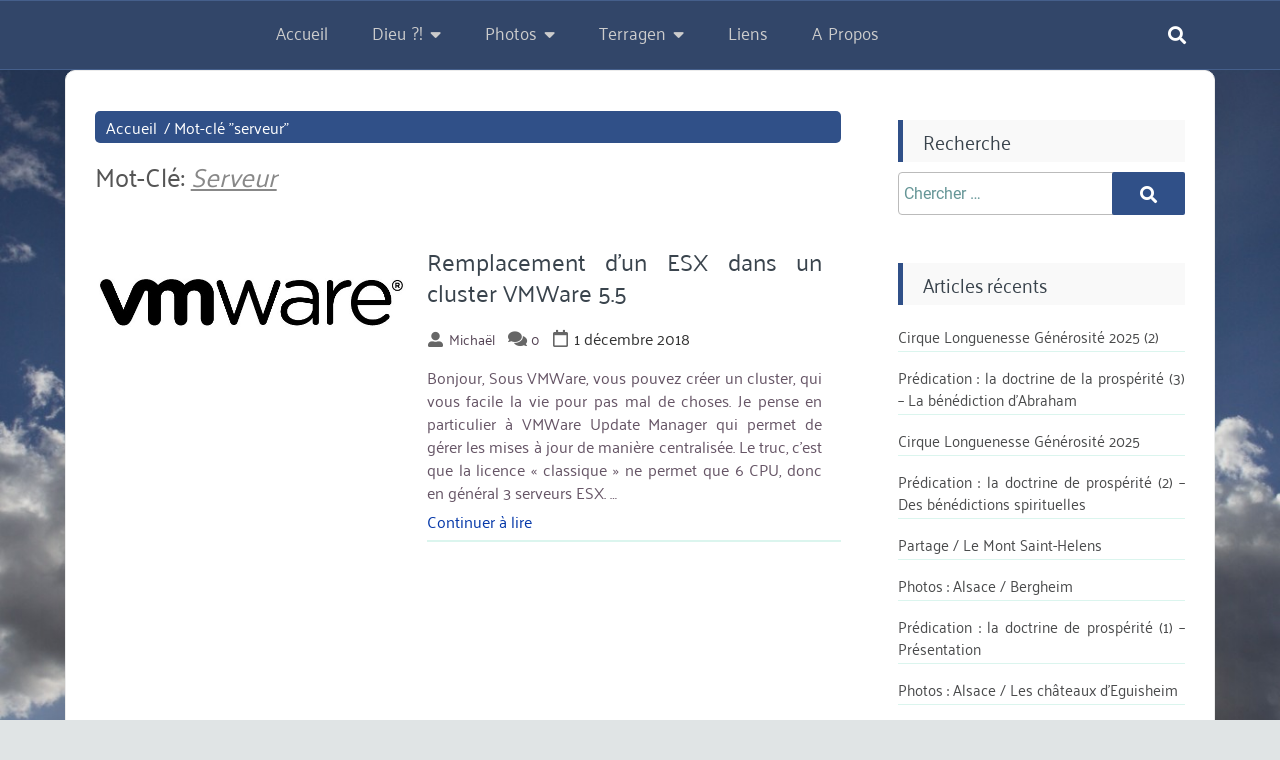

--- FILE ---
content_type: text/html; charset=UTF-8
request_url: https://www.geek-chretien.fr/tag/serveur/
body_size: 10700
content:
<!DOCTYPE html>
<html lang="fr-FR">

<head>
	<meta charset="UTF-8" />
	<meta name="viewport" content="width=device-width, initial-scale=1.0">
	<link rel="profile" href="http://gmpg.org/xfn/11" />
	<title>serveur &#8211; Geek-chrétien.fr</title>
<meta name='robots' content='max-image-preview:large' />
<link rel="alternate" type="application/rss+xml" title="Geek-chrétien.fr &raquo; Flux" href="https://www.geek-chretien.fr/feed/" />
<link rel="alternate" type="application/rss+xml" title="Geek-chrétien.fr &raquo; Flux des commentaires" href="https://www.geek-chretien.fr/comments/feed/" />
<link rel="alternate" type="application/rss+xml" title="Geek-chrétien.fr &raquo; Flux de l’étiquette serveur" href="https://www.geek-chretien.fr/tag/serveur/feed/" />
<style id='wp-img-auto-sizes-contain-inline-css'>
img:is([sizes=auto i],[sizes^="auto," i]){contain-intrinsic-size:3000px 1500px}
/*# sourceURL=wp-img-auto-sizes-contain-inline-css */
</style>
<style id='wp-emoji-styles-inline-css'>

	img.wp-smiley, img.emoji {
		display: inline !important;
		border: none !important;
		box-shadow: none !important;
		height: 1em !important;
		width: 1em !important;
		margin: 0 0.07em !important;
		vertical-align: -0.1em !important;
		background: none !important;
		padding: 0 !important;
	}
/*# sourceURL=wp-emoji-styles-inline-css */
</style>
<style id='classic-theme-styles-inline-css'>
/*! This file is auto-generated */
.wp-block-button__link{color:#fff;background-color:#32373c;border-radius:9999px;box-shadow:none;text-decoration:none;padding:calc(.667em + 2px) calc(1.333em + 2px);font-size:1.125em}.wp-block-file__button{background:#32373c;color:#fff;text-decoration:none}
/*# sourceURL=/wp-includes/css/classic-themes.min.css */
</style>
<link rel='stylesheet' id='foobox-free-min-css' href='https://www.geek-chretien.fr/wp-content/plugins/foobox-image-lightbox/free/css/foobox.free.min.css?ver=2.7.35' media='all' />
<link rel='stylesheet' id='parent-style-css' href='https://www.geek-chretien.fr/wp-content/themes/goblog-free/style.css?ver=6.9' media='all' />
<link rel='stylesheet' id='goblog-free-style-css' href='https://www.geek-chretien.fr/wp-content/themes/goblog-free-micter/style.css?ver=1.0.0' media='all' />
<style id='goblog-free-style-inline-css'>
section.container-header-title h1 a, section.container-header-title h1, section.container-header-title p { color: #ffffff; }
footer#footer .facebook i { display: none }
footer#footer .twitter i { display: none }
footer#footer .youtube i { display: none }
footer#footer .instagram i { display: none }
footer#footer .linkedin i { display: none }
#footer nav#navigasi { background: #242529; } #footer nav#navigasi li a {color: #b7aaaa; } #footer nav#navigasi li:hover a { color: #278cf1; } footer#footer .facebook i, footer#footer .twitter i, footer#footer .youtube i, footer#footer .instagram i, footer#footer .linkedin i { color: #b7aaaa;} footer#footer .facebook:hover i, footer#footer .twitter:hover i, footer#footer .youtube:hover i, footer#footer .instagram:hover i, footer#footer .linkedin:hover i { color: #278cf1; }
nav.primary1, nav.primary1 .box-menu, nav.primary1 .primary1-sticky-js, nav.primary1 .toggle-burger-mobile, nav.primary1 .show-box-menu>ul, nav.primary1 .box-menu .sub-menu { background: #324669; } .primary1 .box-menu > ul > li > a, nav.primary1 .box-menu .sub-menu li, nav.primary1 .box-menu .sub-menu li a, nav.primary1 .toggle-burger-mobile i { color: #ccc; } nav.primary1 .toggle-burger-mobile i { border-color: #ccc; } .primary1 .box-menu ul li:hover > a { color: #dce5f2} nav.primary1 .toggle-icon-search i {color: #fff}
/*# sourceURL=goblog-free-style-inline-css */
</style>
<link rel='stylesheet' id='goblog-free-responsive-992-css' href='https://www.geek-chretien.fr/wp-content/themes/goblog-free/assets/css/responsive-992.css?ver=1.0.0' media='(max-width: 992px)' />
<link rel='stylesheet' id='goblog-free-responsive-768-css' href='https://www.geek-chretien.fr/wp-content/themes/goblog-free/assets/css/responsive-768.css?ver=1.0.0' media='(max-width: 768px)' />
<link rel='stylesheet' id='goblog-free-responsive-600-css' href='https://www.geek-chretien.fr/wp-content/themes/goblog-free/assets/css/responsive-600.css?ver=1.0.0' media='(max-width: 600px)' />
<link rel='stylesheet' id='goblog-free-responsive-480-css' href='https://www.geek-chretien.fr/wp-content/themes/goblog-free/assets/css/responsive-480.css?ver=1.0.0' media='(max-width: 480px)' />
<link rel='stylesheet' id='goblog-free-responsive-400-css' href='https://www.geek-chretien.fr/wp-content/themes/goblog-free/assets/css/responsive-400.css?ver=1.0.0' media='(max-width: 400px)' />
<link rel='stylesheet' id='goblog-free-font-awesome-css' href='https://www.geek-chretien.fr/wp-content/themes/goblog-free/assets/font-awesome/css/all.min.css?ver=5.15.4' media='all' />
<script src="https://www.geek-chretien.fr/wp-includes/js/jquery/jquery.min.js?ver=3.7.1" id="jquery-core-js"></script>
<script src="https://www.geek-chretien.fr/wp-includes/js/jquery/jquery-migrate.min.js?ver=3.4.1" id="jquery-migrate-js"></script>
<script id="foobox-free-min-js-before">
/* Run FooBox FREE (v2.7.35) */
var FOOBOX = window.FOOBOX = {
	ready: true,
	disableOthers: false,
	o: {wordpress: { enabled: true }, countMessage:'image %index of %total', captions: { dataTitle: ["captionTitle","title"], dataDesc: ["captionDesc","description"] }, rel: '', excludes:'.fbx-link,.nofoobox,.nolightbox,a[href*="pinterest.com/pin/create/button/"]', affiliate : { enabled: false }},
	selectors: [
		".foogallery-container.foogallery-lightbox-foobox", ".foogallery-container.foogallery-lightbox-foobox-free", ".gallery", ".wp-block-gallery", ".wp-caption", ".wp-block-image", "a:has(img[class*=wp-image-])", ".post a:has(img[class*=wp-image-])", ".foobox"
	],
	pre: function( $ ){
		// Custom JavaScript (Pre)
		
	},
	post: function( $ ){
		// Custom JavaScript (Post)
		
		// Custom Captions Code
		
	},
	custom: function( $ ){
		// Custom Extra JS
		
	}
};
//# sourceURL=foobox-free-min-js-before
</script>
<script src="https://www.geek-chretien.fr/wp-content/plugins/foobox-image-lightbox/free/js/foobox.free.min.js?ver=2.7.35" id="foobox-free-min-js"></script>
<link rel="https://api.w.org/" href="https://www.geek-chretien.fr/wp-json/" /><link rel="alternate" title="JSON" type="application/json" href="https://www.geek-chretien.fr/wp-json/wp/v2/tags/328" /><link rel="EditURI" type="application/rsd+xml" title="RSD" href="https://www.geek-chretien.fr/xmlrpc.php?rsd" />
<meta name="generator" content="WordPress 6.9" />
<!-- Analytics by WP Statistics - https://wp-statistics.com -->
            <meta name="description" content="Il n&#039;y a pas de description dans l&#039;archive">
        <meta property='keywords' content='Archive'><style id="custom-background-css">
body.custom-background { background-color: #e0e4e5; background-image: url("https://www.geek-chretien.fr/wp-content/uploads/fond_IMG_2506-rth-16-9.jpg"); background-position: center center; background-size: cover; background-repeat: no-repeat; background-attachment: fixed; }
</style>
	<link rel="icon" href="https://www.geek-chretien.fr/wp-content/uploads/cropped-favicon-32x32.png" sizes="32x32" />
<link rel="icon" href="https://www.geek-chretien.fr/wp-content/uploads/cropped-favicon-192x192.png" sizes="192x192" />
<link rel="apple-touch-icon" href="https://www.geek-chretien.fr/wp-content/uploads/cropped-favicon-180x180.png" />
<meta name="msapplication-TileImage" content="https://www.geek-chretien.fr/wp-content/uploads/cropped-favicon-270x270.png" />
<style id='global-styles-inline-css'>
:root{--wp--preset--aspect-ratio--square: 1;--wp--preset--aspect-ratio--4-3: 4/3;--wp--preset--aspect-ratio--3-4: 3/4;--wp--preset--aspect-ratio--3-2: 3/2;--wp--preset--aspect-ratio--2-3: 2/3;--wp--preset--aspect-ratio--16-9: 16/9;--wp--preset--aspect-ratio--9-16: 9/16;--wp--preset--color--black: #000000;--wp--preset--color--cyan-bluish-gray: #abb8c3;--wp--preset--color--white: #ffffff;--wp--preset--color--pale-pink: #f78da7;--wp--preset--color--vivid-red: #cf2e2e;--wp--preset--color--luminous-vivid-orange: #ff6900;--wp--preset--color--luminous-vivid-amber: #fcb900;--wp--preset--color--light-green-cyan: #7bdcb5;--wp--preset--color--vivid-green-cyan: #00d084;--wp--preset--color--pale-cyan-blue: #8ed1fc;--wp--preset--color--vivid-cyan-blue: #0693e3;--wp--preset--color--vivid-purple: #9b51e0;--wp--preset--gradient--vivid-cyan-blue-to-vivid-purple: linear-gradient(135deg,rgb(6,147,227) 0%,rgb(155,81,224) 100%);--wp--preset--gradient--light-green-cyan-to-vivid-green-cyan: linear-gradient(135deg,rgb(122,220,180) 0%,rgb(0,208,130) 100%);--wp--preset--gradient--luminous-vivid-amber-to-luminous-vivid-orange: linear-gradient(135deg,rgb(252,185,0) 0%,rgb(255,105,0) 100%);--wp--preset--gradient--luminous-vivid-orange-to-vivid-red: linear-gradient(135deg,rgb(255,105,0) 0%,rgb(207,46,46) 100%);--wp--preset--gradient--very-light-gray-to-cyan-bluish-gray: linear-gradient(135deg,rgb(238,238,238) 0%,rgb(169,184,195) 100%);--wp--preset--gradient--cool-to-warm-spectrum: linear-gradient(135deg,rgb(74,234,220) 0%,rgb(151,120,209) 20%,rgb(207,42,186) 40%,rgb(238,44,130) 60%,rgb(251,105,98) 80%,rgb(254,248,76) 100%);--wp--preset--gradient--blush-light-purple: linear-gradient(135deg,rgb(255,206,236) 0%,rgb(152,150,240) 100%);--wp--preset--gradient--blush-bordeaux: linear-gradient(135deg,rgb(254,205,165) 0%,rgb(254,45,45) 50%,rgb(107,0,62) 100%);--wp--preset--gradient--luminous-dusk: linear-gradient(135deg,rgb(255,203,112) 0%,rgb(199,81,192) 50%,rgb(65,88,208) 100%);--wp--preset--gradient--pale-ocean: linear-gradient(135deg,rgb(255,245,203) 0%,rgb(182,227,212) 50%,rgb(51,167,181) 100%);--wp--preset--gradient--electric-grass: linear-gradient(135deg,rgb(202,248,128) 0%,rgb(113,206,126) 100%);--wp--preset--gradient--midnight: linear-gradient(135deg,rgb(2,3,129) 0%,rgb(40,116,252) 100%);--wp--preset--font-size--small: 13px;--wp--preset--font-size--medium: 20px;--wp--preset--font-size--large: 36px;--wp--preset--font-size--x-large: 42px;--wp--preset--spacing--20: 0.44rem;--wp--preset--spacing--30: 0.67rem;--wp--preset--spacing--40: 1rem;--wp--preset--spacing--50: 1.5rem;--wp--preset--spacing--60: 2.25rem;--wp--preset--spacing--70: 3.38rem;--wp--preset--spacing--80: 5.06rem;--wp--preset--shadow--natural: 6px 6px 9px rgba(0, 0, 0, 0.2);--wp--preset--shadow--deep: 12px 12px 50px rgba(0, 0, 0, 0.4);--wp--preset--shadow--sharp: 6px 6px 0px rgba(0, 0, 0, 0.2);--wp--preset--shadow--outlined: 6px 6px 0px -3px rgb(255, 255, 255), 6px 6px rgb(0, 0, 0);--wp--preset--shadow--crisp: 6px 6px 0px rgb(0, 0, 0);}:where(.is-layout-flex){gap: 0.5em;}:where(.is-layout-grid){gap: 0.5em;}body .is-layout-flex{display: flex;}.is-layout-flex{flex-wrap: wrap;align-items: center;}.is-layout-flex > :is(*, div){margin: 0;}body .is-layout-grid{display: grid;}.is-layout-grid > :is(*, div){margin: 0;}:where(.wp-block-columns.is-layout-flex){gap: 2em;}:where(.wp-block-columns.is-layout-grid){gap: 2em;}:where(.wp-block-post-template.is-layout-flex){gap: 1.25em;}:where(.wp-block-post-template.is-layout-grid){gap: 1.25em;}.has-black-color{color: var(--wp--preset--color--black) !important;}.has-cyan-bluish-gray-color{color: var(--wp--preset--color--cyan-bluish-gray) !important;}.has-white-color{color: var(--wp--preset--color--white) !important;}.has-pale-pink-color{color: var(--wp--preset--color--pale-pink) !important;}.has-vivid-red-color{color: var(--wp--preset--color--vivid-red) !important;}.has-luminous-vivid-orange-color{color: var(--wp--preset--color--luminous-vivid-orange) !important;}.has-luminous-vivid-amber-color{color: var(--wp--preset--color--luminous-vivid-amber) !important;}.has-light-green-cyan-color{color: var(--wp--preset--color--light-green-cyan) !important;}.has-vivid-green-cyan-color{color: var(--wp--preset--color--vivid-green-cyan) !important;}.has-pale-cyan-blue-color{color: var(--wp--preset--color--pale-cyan-blue) !important;}.has-vivid-cyan-blue-color{color: var(--wp--preset--color--vivid-cyan-blue) !important;}.has-vivid-purple-color{color: var(--wp--preset--color--vivid-purple) !important;}.has-black-background-color{background-color: var(--wp--preset--color--black) !important;}.has-cyan-bluish-gray-background-color{background-color: var(--wp--preset--color--cyan-bluish-gray) !important;}.has-white-background-color{background-color: var(--wp--preset--color--white) !important;}.has-pale-pink-background-color{background-color: var(--wp--preset--color--pale-pink) !important;}.has-vivid-red-background-color{background-color: var(--wp--preset--color--vivid-red) !important;}.has-luminous-vivid-orange-background-color{background-color: var(--wp--preset--color--luminous-vivid-orange) !important;}.has-luminous-vivid-amber-background-color{background-color: var(--wp--preset--color--luminous-vivid-amber) !important;}.has-light-green-cyan-background-color{background-color: var(--wp--preset--color--light-green-cyan) !important;}.has-vivid-green-cyan-background-color{background-color: var(--wp--preset--color--vivid-green-cyan) !important;}.has-pale-cyan-blue-background-color{background-color: var(--wp--preset--color--pale-cyan-blue) !important;}.has-vivid-cyan-blue-background-color{background-color: var(--wp--preset--color--vivid-cyan-blue) !important;}.has-vivid-purple-background-color{background-color: var(--wp--preset--color--vivid-purple) !important;}.has-black-border-color{border-color: var(--wp--preset--color--black) !important;}.has-cyan-bluish-gray-border-color{border-color: var(--wp--preset--color--cyan-bluish-gray) !important;}.has-white-border-color{border-color: var(--wp--preset--color--white) !important;}.has-pale-pink-border-color{border-color: var(--wp--preset--color--pale-pink) !important;}.has-vivid-red-border-color{border-color: var(--wp--preset--color--vivid-red) !important;}.has-luminous-vivid-orange-border-color{border-color: var(--wp--preset--color--luminous-vivid-orange) !important;}.has-luminous-vivid-amber-border-color{border-color: var(--wp--preset--color--luminous-vivid-amber) !important;}.has-light-green-cyan-border-color{border-color: var(--wp--preset--color--light-green-cyan) !important;}.has-vivid-green-cyan-border-color{border-color: var(--wp--preset--color--vivid-green-cyan) !important;}.has-pale-cyan-blue-border-color{border-color: var(--wp--preset--color--pale-cyan-blue) !important;}.has-vivid-cyan-blue-border-color{border-color: var(--wp--preset--color--vivid-cyan-blue) !important;}.has-vivid-purple-border-color{border-color: var(--wp--preset--color--vivid-purple) !important;}.has-vivid-cyan-blue-to-vivid-purple-gradient-background{background: var(--wp--preset--gradient--vivid-cyan-blue-to-vivid-purple) !important;}.has-light-green-cyan-to-vivid-green-cyan-gradient-background{background: var(--wp--preset--gradient--light-green-cyan-to-vivid-green-cyan) !important;}.has-luminous-vivid-amber-to-luminous-vivid-orange-gradient-background{background: var(--wp--preset--gradient--luminous-vivid-amber-to-luminous-vivid-orange) !important;}.has-luminous-vivid-orange-to-vivid-red-gradient-background{background: var(--wp--preset--gradient--luminous-vivid-orange-to-vivid-red) !important;}.has-very-light-gray-to-cyan-bluish-gray-gradient-background{background: var(--wp--preset--gradient--very-light-gray-to-cyan-bluish-gray) !important;}.has-cool-to-warm-spectrum-gradient-background{background: var(--wp--preset--gradient--cool-to-warm-spectrum) !important;}.has-blush-light-purple-gradient-background{background: var(--wp--preset--gradient--blush-light-purple) !important;}.has-blush-bordeaux-gradient-background{background: var(--wp--preset--gradient--blush-bordeaux) !important;}.has-luminous-dusk-gradient-background{background: var(--wp--preset--gradient--luminous-dusk) !important;}.has-pale-ocean-gradient-background{background: var(--wp--preset--gradient--pale-ocean) !important;}.has-electric-grass-gradient-background{background: var(--wp--preset--gradient--electric-grass) !important;}.has-midnight-gradient-background{background: var(--wp--preset--gradient--midnight) !important;}.has-small-font-size{font-size: var(--wp--preset--font-size--small) !important;}.has-medium-font-size{font-size: var(--wp--preset--font-size--medium) !important;}.has-large-font-size{font-size: var(--wp--preset--font-size--large) !important;}.has-x-large-font-size{font-size: var(--wp--preset--font-size--x-large) !important;}
/*# sourceURL=global-styles-inline-css */
</style>
</head>

<body class="archive tag tag-serveur tag-328 custom-background wp-custom-logo wp-embed-responsive wp-theme-goblog-free wp-child-theme-goblog-free-micter hfeed">
			<a class="skip-link screen-reader-text" href="#content">Aller directement au contenu</a>
		<header id="header-top" class="header-top" itemscope itemtype="http://schema.org/WPHeader">
						<nav id="primary1" class="primary1" itemscope itemtype="http://schema.org/SiteNavigationElement">
	<div id="container-primary1" class="container-primary1">

		<div id="box-menu" class="box-menu">
			<!-- Box Menu -->

			<!-- Logo Nav Desktop -->
			<div class="logo-nav logo-nav-desktop">
							</div>

			<!-- Toggle Burger -->
			<button id="toggle-burger-mobile" class="toggle-burger-mobile">
				<span class="screen-reader-text">hamburger</span>
				<i id="font-nav-bar" class="fas fa-bars"></i>
			</button>

			<!-- Menus -->
			<ul id="menu-menu-principal" class="menu"><li id="menu-item-1232" class="menu-item menu-item-type-custom menu-item-object-custom menu-item-home menu-item-1232"><a href="https://www.geek-chretien.fr/">Accueil</a></li>
<li id="menu-item-1233" class="menu-item menu-item-type-post_type menu-item-object-page menu-item-has-children menu-item-1233"><a href="https://www.geek-chretien.fr/dieu/">Dieu ?!</a>
<ul class="sub-menu">
	<li id="menu-item-1234" class="menu-item menu-item-type-post_type menu-item-object-page menu-item-1234"><a href="https://www.geek-chretien.fr/dieu/temoignage/">Témoignage</a></li>
	<li id="menu-item-1235" class="menu-item menu-item-type-post_type menu-item-object-page menu-item-1235"><a href="https://www.geek-chretien.fr/dieu/coincidences/">Coïncidences</a></li>
	<li id="menu-item-1236" class="menu-item menu-item-type-post_type menu-item-object-page menu-item-1236"><a href="https://www.geek-chretien.fr/dieu/citations/">Citations</a></li>
	<li id="menu-item-1237" class="menu-item menu-item-type-post_type menu-item-object-page menu-item-1237"><a href="https://www.geek-chretien.fr/dieu/creation-evolution/">Création / Evolution</a></li>
</ul>
</li>
<li id="menu-item-1241" class="menu-item menu-item-type-post_type menu-item-object-page menu-item-has-children menu-item-1241"><a href="https://www.geek-chretien.fr/photos/">Photos</a>
<ul class="sub-menu">
	<li id="menu-item-1359" class="menu-item menu-item-type-post_type menu-item-object-page menu-item-1359"><a href="https://www.geek-chretien.fr/photos/panorama/">Panoramas</a></li>
	<li id="menu-item-1440" class="menu-item menu-item-type-post_type menu-item-object-page menu-item-1440"><a href="https://www.geek-chretien.fr/photos/macro-animaux/">Macro – animaux</a></li>
	<li id="menu-item-1443" class="menu-item menu-item-type-post_type menu-item-object-page menu-item-1443"><a href="https://www.geek-chretien.fr/photos/macro-fleurs/">Macro – fleurs</a></li>
	<li id="menu-item-1635" class="menu-item menu-item-type-post_type menu-item-object-page menu-item-1635"><a href="https://www.geek-chretien.fr/photos/ville-paris/">Ville – Paris</a></li>
	<li id="menu-item-1634" class="menu-item menu-item-type-post_type menu-item-object-page menu-item-1634"><a href="https://www.geek-chretien.fr/photos/ville-la-defense/">Ville – La Défense</a></li>
	<li id="menu-item-1637" class="menu-item menu-item-type-post_type menu-item-object-page menu-item-1637"><a href="https://www.geek-chretien.fr/photos/ville-marseille/">Ville – Marseille</a></li>
	<li id="menu-item-1243" class="menu-item menu-item-type-post_type menu-item-object-page menu-item-1243"><a href="https://www.geek-chretien.fr/photos/ciel/">Ciel</a></li>
</ul>
</li>
<li id="menu-item-1238" class="menu-item menu-item-type-post_type menu-item-object-page menu-item-has-children menu-item-1238"><a href="https://www.geek-chretien.fr/terragen/">Terragen</a>
<ul class="sub-menu">
	<li id="menu-item-1239" class="menu-item menu-item-type-post_type menu-item-object-page menu-item-1239"><a href="https://www.geek-chretien.fr/terragen/galeries/">Galeries Terragen</a></li>
	<li id="menu-item-1240" class="menu-item menu-item-type-post_type menu-item-object-page menu-item-1240"><a href="https://www.geek-chretien.fr/terragen/videos/">Vidéos</a></li>
</ul>
</li>
<li id="menu-item-1250" class="menu-item menu-item-type-post_type menu-item-object-page menu-item-1250"><a href="https://www.geek-chretien.fr/liens/">Liens</a></li>
<li id="menu-item-1251" class="menu-item menu-item-type-post_type menu-item-object-page menu-item-1251"><a href="https://www.geek-chretien.fr/a-propos/">A propos</a></li>
</ul>
			<!-- Logo Nav Mobile -->
			<div class="logo-nav logo-nav-mobile">
							</div>

			<!-- Toggle Search -->
			<button class="toggle-icon-search box-search-open">
				<span class="screen-reader-text">rechercher</span>
				<i class="fas fa-search"></i>
			</button>

		</div> <!-- End Box Menu -->

		<div class="container-search-full">
			<form method="get" action="https://www.geek-chretien.fr/">
				<div class="box-search-close">
					<svg aria-hidden="true" focusable="false" data-prefix="fas" data-icon="times" class="svg-inline--fa fa-times fa-w-11" role="img" xmlns="http://www.w3.org/2000/svg" viewBox="0 0 352 512"><path fill="currentColor" d="M242.72 256l100.07-100.07c12.28-12.28 12.28-32.19 0-44.48l-22.24-22.24c-12.28-12.28-32.19-12.28-44.48 0L176 189.28 75.93 89.21c-12.28-12.28-32.19-12.28-44.48 0L9.21 111.45c-12.28 12.28-12.28 32.19 0 44.48L109.28 256 9.21 356.07c-12.28 12.28-12.28 32.19 0 44.48l22.24 22.24c12.28 12.28 32.2 12.28 44.48 0L176 322.72l100.07 100.07c12.28 12.28 32.2 12.28 44.48 0l22.24-22.24c12.28-12.28 12.28-32.19 0-44.48L242.72 256z"></path></svg>
				</div>
				<div class="box-search-btn">
					<input type="text" class="search-input" placeholder="Search Here..." value="" name="s">
					<div class="btn-group">
						<button type="submit" class="search-submit">
							<span class="screen-reader-text">Chercher</span>
							<svg aria-hidden="true" focusable="false" data-prefix="fas" data-icon="search" class="svg-inline--fa fa-search fa-w-16" role="img" xmlns="http://www.w3.org/2000/svg" viewBox="0 0 512 512"><path fill="currentColor" d="M505 442.7L405.3 343c-4.5-4.5-10.6-7-17-7H372c27.6-35.3 44-79.7 44-128C416 93.1 322.9 0 208 0S0 93.1 0 208s93.1 208 208 208c48.3 0 92.7-16.4 128-44v16.3c0 6.4 2.5 12.5 7 17l99.7 99.7c9.4 9.4 24.6 9.4 33.9 0l28.3-28.3c9.4-9.4 9.4-24.6.1-34zM208 336c-70.7 0-128-57.2-128-128 0-70.7 57.2-128 128-128 70.7 0 128 57.2 128 128 0 70.7-57.2 128-128 128z"></path></svg>
						</button>
					</div>
				</div>
			</form>
		</div>

	</div> <!-- End container-primary1 -->
</nav> <!-- End primary1 -->		</header>
		<div id="content" class="screen-reader-text"></div><main class="main-archive main-layout">
	<div class="container-archive container-layout">
					<header class="archive">
				<div class="breadcrumbs" itemscope itemtype="http://schema.org/BreadcrumbList"><span itemprop="itemListElement" itemscope itemtype="http://schema.org/ListItem"><a class="breadcrumbs__link" href="https://www.geek-chretien.fr/" itemprop="item"><span itemprop="name">Accueil</span></a><meta itemprop="position" content="1" /></span><span class="breadcrumbs__separator"> / </span><span class="breadcrumbs__current">Mot-clé "serveur"</span></div><!-- .breadcrumbs --><h1 class="archive-title">Mot-clé: <span>serveur</span></h1>			</header>
				<div class="grids grids1">
	<div class="name-post">
		<h2 class="title-home">Articles récents</h2>
	</div>
		    	    <div class="box-content">
		    <div class="content">
				<h3><a href="https://www.geek-chretien.fr/2018/12/01/remplacement-dun-esx-dans-un-cluster-vmware-5-5/" rel="bookmark">Remplacement d&rsquo;un ESX dans un cluster VMWare 5.5</a></h3>		        <div class="box-content-info">
					<i class="fas fa-user-alt"></i><a class="author" href="https://www.geek-chretien.fr/author/michaelt/">Michaël</a><i class="fas fa-comments" aria-hidden="true"></i> <span class="com">0</span><i class="far fa-calendar" aria-hidden="true"></i><time datetime="2018-12-01" class="time">1 décembre 2018</time>		        </div>
				<p><p>Bonjour, Sous VMWare, vous pouvez créer un cluster, qui vous facile la vie pour pas mal de choses. Je pense en particulier à VMWare Update Manager qui permet de gérer les mises à jour de manière centralisée. Le truc, c&rsquo;est que la licence « classique » ne permet que 6 CPU, donc en général 3 serveurs ESX. &hellip; </p>
<p class="link-more"><a href="https://www.geek-chretien.fr/2018/12/01/remplacement-dun-esx-dans-un-cluster-vmware-5-5/" class="more-link">Continuer à lire<span class="screen-reader-text"> « Remplacement d&rsquo;un ESX dans un cluster VMWare 5.5 »</span></a></p>
</p>
		    </div>
		    <div class="content-gambar">
				
			<a class="thumbs" href="https://www.geek-chretien.fr/2018/12/01/remplacement-dun-esx-dans-un-cluster-vmware-5-5/">
				<span class="screen-reader-text">miniature</span>
				<img width="313" height="144" src="https://www.geek-chretien.fr/wp-content/uploads/2018/12/logo-vmware.jpg" class="attachment-goblog-free-med size-goblog-free-med wp-post-image" alt="" decoding="async" srcset="https://www.geek-chretien.fr/wp-content/uploads/2018/12/logo-vmware.jpg 620w, https://www.geek-chretien.fr/wp-content/uploads/2018/12/logo-vmware-300x138.jpg 300w" sizes="(max-width: 313px) 100vw, 313px" />			</a>
				    </div>
		</div>
	</div>	</div>
		<aside class="sidebar-default" itemscope itemtype="http://schema.org/WPSideBar">
		<div class="container-widgets">
			<section id="search-4" class="widget widget_search"><h4 class="widget-tilte-sidebar">Recherche</h4><form method="get" class="search-form" action="https://www.geek-chretien.fr/">
	<label for="label-search-form">
		<span class="screen-reader-text">Chercher apr&egrave;:</span>
	</label>

	<input type="search" id="label-search-form" class="search-field" placeholder="Chercher &hellip;" value="" name="s" />

	<button type="submit" class="search-submit">
		<span class="screen-reader-text">Chercher</span><i class="fas fa-search" aria-hidden="true"></i>
	</button>
</form></section>
		<section id="recent-posts-2" class="widget widget_recent_entries">
		<h4 class="widget-tilte-sidebar">Articles récents</h4>
		<ul>
											<li>
					<a href="https://www.geek-chretien.fr/2026/01/17/cirque-longuenesse-generosite-2025-2/">Cirque Longuenesse Générosité 2025 (2)</a>
									</li>
											<li>
					<a href="https://www.geek-chretien.fr/2026/01/11/predication-la-doctrine-de-la-prosperite-3-la-benediction-dabraham/">Prédication : la doctrine de la prospérité (3) &#8211; La bénédiction d&rsquo;Abraham</a>
									</li>
											<li>
					<a href="https://www.geek-chretien.fr/2025/12/26/cirque-longuenesse-generosite-2025/">Cirque Longuenesse Générosité 2025</a>
									</li>
											<li>
					<a href="https://www.geek-chretien.fr/2025/12/14/predication-la-doctrine-de-prosperite-2-des-benedictions-spirituelles/">Prédication : la doctrine de prospérité (2) &#8211; Des bénédictions spirituelles</a>
									</li>
											<li>
					<a href="https://www.geek-chretien.fr/2025/11/01/partage-le-mont-saint-helens/">Partage / Le Mont Saint-Helens</a>
									</li>
											<li>
					<a href="https://www.geek-chretien.fr/2025/10/29/photos-alsace-bergheim/">Photos : Alsace / Bergheim</a>
									</li>
											<li>
					<a href="https://www.geek-chretien.fr/2025/10/05/predication-la-doctrine-de-prosperite-1-presentation/">Prédication : la doctrine de prospérité (1) &#8211; Présentation</a>
									</li>
											<li>
					<a href="https://www.geek-chretien.fr/2025/09/21/photos-alsace-les-chateaux-deguisheim/">Photos : Alsace / Les châteaux d&rsquo;Eguisheim</a>
									</li>
											<li>
					<a href="https://www.geek-chretien.fr/2025/08/31/predication-comprenons-les-choses-spirituelles/">Prédication : comprenons les choses spirituelles</a>
									</li>
											<li>
					<a href="https://www.geek-chretien.fr/2025/08/03/predication-nos-forteresses/">Prédication : nos forteresses</a>
									</li>
					</ul>

		</section><section id="categories-4" class="widget widget_categories"><h4 class="widget-tilte-sidebar">Catégories</h4>
			<ul>
					<li class="cat-item cat-item-6"><a href="https://www.geek-chretien.fr/category/actualites/">Actualités</a> <span class="count">22</span>
</li>
	<li class="cat-item cat-item-167"><a href="https://www.geek-chretien.fr/category/bible/">Bible</a> <span class="count">70</span>
</li>
	<li class="cat-item cat-item-29"><a href="https://www.geek-chretien.fr/category/humour/">Humour</a> <span class="count">4</span>
</li>
	<li class="cat-item cat-item-64"><a href="https://www.geek-chretien.fr/category/informatique/">Informatique</a> <span class="count">31</span>
</li>
	<li class="cat-item cat-item-4"><a href="https://www.geek-chretien.fr/category/logiciels/">Logiciels</a> <span class="count">52</span>
</li>
	<li class="cat-item cat-item-1"><a href="https://www.geek-chretien.fr/category/non-classe/">Non classé</a> <span class="count">15</span>
</li>
	<li class="cat-item cat-item-72"><a href="https://www.geek-chretien.fr/category/partages/">Partages</a> <span class="count">21</span>
</li>
	<li class="cat-item cat-item-57"><a href="https://www.geek-chretien.fr/category/photos/">Photos</a> <span class="count">63</span>
</li>
	<li class="cat-item cat-item-900"><a href="https://www.geek-chretien.fr/category/predications/">Prédications</a> <span class="count">59</span>
</li>
			</ul>

			</section><section id="archives-2" class="widget widget_archive"><h4 class="widget-tilte-sidebar">Archives</h4>		<label class="screen-reader-text" for="archives-dropdown-2">Archives</label>
		<select id="archives-dropdown-2" name="archive-dropdown">
			
			<option value="">Sélectionner un mois</option>
				<option value='https://www.geek-chretien.fr/2026/01/'> janvier 2026 </option>
	<option value='https://www.geek-chretien.fr/2025/12/'> décembre 2025 </option>
	<option value='https://www.geek-chretien.fr/2025/11/'> novembre 2025 </option>
	<option value='https://www.geek-chretien.fr/2025/10/'> octobre 2025 </option>
	<option value='https://www.geek-chretien.fr/2025/09/'> septembre 2025 </option>
	<option value='https://www.geek-chretien.fr/2025/08/'> août 2025 </option>
	<option value='https://www.geek-chretien.fr/2025/06/'> juin 2025 </option>
	<option value='https://www.geek-chretien.fr/2025/05/'> mai 2025 </option>
	<option value='https://www.geek-chretien.fr/2025/04/'> avril 2025 </option>
	<option value='https://www.geek-chretien.fr/2025/03/'> mars 2025 </option>
	<option value='https://www.geek-chretien.fr/2025/02/'> février 2025 </option>
	<option value='https://www.geek-chretien.fr/2025/01/'> janvier 2025 </option>
	<option value='https://www.geek-chretien.fr/2024/12/'> décembre 2024 </option>
	<option value='https://www.geek-chretien.fr/2024/11/'> novembre 2024 </option>
	<option value='https://www.geek-chretien.fr/2024/09/'> septembre 2024 </option>
	<option value='https://www.geek-chretien.fr/2024/08/'> août 2024 </option>
	<option value='https://www.geek-chretien.fr/2024/06/'> juin 2024 </option>
	<option value='https://www.geek-chretien.fr/2024/05/'> mai 2024 </option>
	<option value='https://www.geek-chretien.fr/2024/04/'> avril 2024 </option>
	<option value='https://www.geek-chretien.fr/2024/03/'> mars 2024 </option>
	<option value='https://www.geek-chretien.fr/2024/02/'> février 2024 </option>
	<option value='https://www.geek-chretien.fr/2024/01/'> janvier 2024 </option>
	<option value='https://www.geek-chretien.fr/2023/12/'> décembre 2023 </option>
	<option value='https://www.geek-chretien.fr/2023/11/'> novembre 2023 </option>
	<option value='https://www.geek-chretien.fr/2023/10/'> octobre 2023 </option>
	<option value='https://www.geek-chretien.fr/2023/09/'> septembre 2023 </option>
	<option value='https://www.geek-chretien.fr/2023/08/'> août 2023 </option>
	<option value='https://www.geek-chretien.fr/2023/06/'> juin 2023 </option>
	<option value='https://www.geek-chretien.fr/2023/05/'> mai 2023 </option>
	<option value='https://www.geek-chretien.fr/2023/04/'> avril 2023 </option>
	<option value='https://www.geek-chretien.fr/2023/03/'> mars 2023 </option>
	<option value='https://www.geek-chretien.fr/2023/02/'> février 2023 </option>
	<option value='https://www.geek-chretien.fr/2023/01/'> janvier 2023 </option>
	<option value='https://www.geek-chretien.fr/2022/12/'> décembre 2022 </option>
	<option value='https://www.geek-chretien.fr/2022/11/'> novembre 2022 </option>
	<option value='https://www.geek-chretien.fr/2022/10/'> octobre 2022 </option>
	<option value='https://www.geek-chretien.fr/2022/08/'> août 2022 </option>
	<option value='https://www.geek-chretien.fr/2022/07/'> juillet 2022 </option>
	<option value='https://www.geek-chretien.fr/2022/06/'> juin 2022 </option>
	<option value='https://www.geek-chretien.fr/2022/05/'> mai 2022 </option>
	<option value='https://www.geek-chretien.fr/2022/04/'> avril 2022 </option>
	<option value='https://www.geek-chretien.fr/2022/03/'> mars 2022 </option>
	<option value='https://www.geek-chretien.fr/2022/01/'> janvier 2022 </option>
	<option value='https://www.geek-chretien.fr/2021/12/'> décembre 2021 </option>
	<option value='https://www.geek-chretien.fr/2021/10/'> octobre 2021 </option>
	<option value='https://www.geek-chretien.fr/2021/09/'> septembre 2021 </option>
	<option value='https://www.geek-chretien.fr/2021/08/'> août 2021 </option>
	<option value='https://www.geek-chretien.fr/2021/06/'> juin 2021 </option>
	<option value='https://www.geek-chretien.fr/2021/05/'> mai 2021 </option>
	<option value='https://www.geek-chretien.fr/2021/04/'> avril 2021 </option>
	<option value='https://www.geek-chretien.fr/2021/03/'> mars 2021 </option>
	<option value='https://www.geek-chretien.fr/2021/02/'> février 2021 </option>
	<option value='https://www.geek-chretien.fr/2021/01/'> janvier 2021 </option>
	<option value='https://www.geek-chretien.fr/2020/12/'> décembre 2020 </option>
	<option value='https://www.geek-chretien.fr/2020/11/'> novembre 2020 </option>
	<option value='https://www.geek-chretien.fr/2020/10/'> octobre 2020 </option>
	<option value='https://www.geek-chretien.fr/2020/09/'> septembre 2020 </option>
	<option value='https://www.geek-chretien.fr/2020/08/'> août 2020 </option>
	<option value='https://www.geek-chretien.fr/2020/06/'> juin 2020 </option>
	<option value='https://www.geek-chretien.fr/2020/05/'> mai 2020 </option>
	<option value='https://www.geek-chretien.fr/2020/04/'> avril 2020 </option>
	<option value='https://www.geek-chretien.fr/2020/03/'> mars 2020 </option>
	<option value='https://www.geek-chretien.fr/2020/02/'> février 2020 </option>
	<option value='https://www.geek-chretien.fr/2019/12/'> décembre 2019 </option>
	<option value='https://www.geek-chretien.fr/2019/10/'> octobre 2019 </option>
	<option value='https://www.geek-chretien.fr/2019/08/'> août 2019 </option>
	<option value='https://www.geek-chretien.fr/2019/06/'> juin 2019 </option>
	<option value='https://www.geek-chretien.fr/2019/05/'> mai 2019 </option>
	<option value='https://www.geek-chretien.fr/2019/04/'> avril 2019 </option>
	<option value='https://www.geek-chretien.fr/2019/03/'> mars 2019 </option>
	<option value='https://www.geek-chretien.fr/2019/02/'> février 2019 </option>
	<option value='https://www.geek-chretien.fr/2019/01/'> janvier 2019 </option>
	<option value='https://www.geek-chretien.fr/2018/12/'> décembre 2018 </option>
	<option value='https://www.geek-chretien.fr/2018/11/'> novembre 2018 </option>
	<option value='https://www.geek-chretien.fr/2018/10/'> octobre 2018 </option>
	<option value='https://www.geek-chretien.fr/2018/08/'> août 2018 </option>
	<option value='https://www.geek-chretien.fr/2018/07/'> juillet 2018 </option>
	<option value='https://www.geek-chretien.fr/2018/06/'> juin 2018 </option>
	<option value='https://www.geek-chretien.fr/2018/04/'> avril 2018 </option>
	<option value='https://www.geek-chretien.fr/2018/03/'> mars 2018 </option>
	<option value='https://www.geek-chretien.fr/2018/01/'> janvier 2018 </option>
	<option value='https://www.geek-chretien.fr/2017/12/'> décembre 2017 </option>
	<option value='https://www.geek-chretien.fr/2017/11/'> novembre 2017 </option>
	<option value='https://www.geek-chretien.fr/2017/10/'> octobre 2017 </option>
	<option value='https://www.geek-chretien.fr/2017/09/'> septembre 2017 </option>
	<option value='https://www.geek-chretien.fr/2017/08/'> août 2017 </option>
	<option value='https://www.geek-chretien.fr/2017/07/'> juillet 2017 </option>
	<option value='https://www.geek-chretien.fr/2017/06/'> juin 2017 </option>
	<option value='https://www.geek-chretien.fr/2017/05/'> mai 2017 </option>
	<option value='https://www.geek-chretien.fr/2017/04/'> avril 2017 </option>
	<option value='https://www.geek-chretien.fr/2017/03/'> mars 2017 </option>
	<option value='https://www.geek-chretien.fr/2017/02/'> février 2017 </option>
	<option value='https://www.geek-chretien.fr/2017/01/'> janvier 2017 </option>
	<option value='https://www.geek-chretien.fr/2016/12/'> décembre 2016 </option>
	<option value='https://www.geek-chretien.fr/2016/11/'> novembre 2016 </option>
	<option value='https://www.geek-chretien.fr/2016/09/'> septembre 2016 </option>
	<option value='https://www.geek-chretien.fr/2016/08/'> août 2016 </option>
	<option value='https://www.geek-chretien.fr/2012/12/'> décembre 2012 </option>
	<option value='https://www.geek-chretien.fr/2012/11/'> novembre 2012 </option>
	<option value='https://www.geek-chretien.fr/2012/10/'> octobre 2012 </option>
	<option value='https://www.geek-chretien.fr/2012/09/'> septembre 2012 </option>
	<option value='https://www.geek-chretien.fr/2012/07/'> juillet 2012 </option>
	<option value='https://www.geek-chretien.fr/2012/06/'> juin 2012 </option>
	<option value='https://www.geek-chretien.fr/2012/05/'> mai 2012 </option>
	<option value='https://www.geek-chretien.fr/2012/04/'> avril 2012 </option>
	<option value='https://www.geek-chretien.fr/2012/03/'> mars 2012 </option>
	<option value='https://www.geek-chretien.fr/2012/01/'> janvier 2012 </option>
	<option value='https://www.geek-chretien.fr/2011/12/'> décembre 2011 </option>
	<option value='https://www.geek-chretien.fr/2011/11/'> novembre 2011 </option>
	<option value='https://www.geek-chretien.fr/2011/10/'> octobre 2011 </option>
	<option value='https://www.geek-chretien.fr/2011/09/'> septembre 2011 </option>
	<option value='https://www.geek-chretien.fr/2011/08/'> août 2011 </option>

		</select>

			<script>
( ( dropdownId ) => {
	const dropdown = document.getElementById( dropdownId );
	function onSelectChange() {
		setTimeout( () => {
			if ( 'escape' === dropdown.dataset.lastkey ) {
				return;
			}
			if ( dropdown.value ) {
				document.location.href = dropdown.value;
			}
		}, 250 );
	}
	function onKeyUp( event ) {
		if ( 'Escape' === event.key ) {
			dropdown.dataset.lastkey = 'escape';
		} else {
			delete dropdown.dataset.lastkey;
		}
	}
	function onClick() {
		delete dropdown.dataset.lastkey;
	}
	dropdown.addEventListener( 'keyup', onKeyUp );
	dropdown.addEventListener( 'click', onClick );
	dropdown.addEventListener( 'change', onSelectChange );
})( "archives-dropdown-2" );

//# sourceURL=WP_Widget_Archives%3A%3Awidget
</script>
</section>		</div>
	</aside>
</main>
<footer id="footer" itemscope itemtype="http://schema.org/WPFooter">
	<div class="container-footer">
		<a id="button-scroll"><i class="fas fa-chevron-circle-up" aria-hidden="true"></i></a>
		<div class="box-footer-widgets">
			<div class="box-widget">
									<div class="footer-widgets">
						<section id="categories-5" class="widget widget_categories"><h4 class="widget-title-footer">Catégories</h4><form action="https://www.geek-chretien.fr" method="get"><label class="screen-reader-text" for="cat">Catégories</label><select  name='cat' id='cat' class='postform'>
	<option value='-1'>Sélectionner une catégorie</option>
	<option class="level-0" value="6">Actualités&nbsp;&nbsp;(22)</option>
	<option class="level-0" value="167">Bible&nbsp;&nbsp;(70)</option>
	<option class="level-0" value="29">Humour&nbsp;&nbsp;(4)</option>
	<option class="level-0" value="64">Informatique&nbsp;&nbsp;(31)</option>
	<option class="level-0" value="4">Logiciels&nbsp;&nbsp;(52)</option>
	<option class="level-0" value="1">Non classé&nbsp;&nbsp;(15)</option>
	<option class="level-0" value="72">Partages&nbsp;&nbsp;(21)</option>
	<option class="level-0" value="57">Photos&nbsp;&nbsp;(63)</option>
	<option class="level-0" value="900">Prédications&nbsp;&nbsp;(59)</option>
</select>
</form><script>
( ( dropdownId ) => {
	const dropdown = document.getElementById( dropdownId );
	function onSelectChange() {
		setTimeout( () => {
			if ( 'escape' === dropdown.dataset.lastkey ) {
				return;
			}
			if ( dropdown.value && parseInt( dropdown.value ) > 0 && dropdown instanceof HTMLSelectElement ) {
				dropdown.parentElement.submit();
			}
		}, 250 );
	}
	function onKeyUp( event ) {
		if ( 'Escape' === event.key ) {
			dropdown.dataset.lastkey = 'escape';
		} else {
			delete dropdown.dataset.lastkey;
		}
	}
	function onClick() {
		delete dropdown.dataset.lastkey;
	}
	dropdown.addEventListener( 'keyup', onKeyUp );
	dropdown.addEventListener( 'click', onClick );
	dropdown.addEventListener( 'change', onSelectChange );
})( "cat" );

//# sourceURL=WP_Widget_Categories%3A%3Awidget
</script>
</section>					</div>
				
									<div class="footer-widgets">
						<section id="archives-4" class="widget widget_archive"><h4 class="widget-title-footer">Archives</h4>		<label class="screen-reader-text" for="archives-dropdown-4">Archives</label>
		<select id="archives-dropdown-4" name="archive-dropdown">
			
			<option value="">Sélectionner un mois</option>
				<option value='https://www.geek-chretien.fr/2026/01/'> janvier 2026 &nbsp;(2)</option>
	<option value='https://www.geek-chretien.fr/2025/12/'> décembre 2025 &nbsp;(2)</option>
	<option value='https://www.geek-chretien.fr/2025/11/'> novembre 2025 &nbsp;(1)</option>
	<option value='https://www.geek-chretien.fr/2025/10/'> octobre 2025 &nbsp;(2)</option>
	<option value='https://www.geek-chretien.fr/2025/09/'> septembre 2025 &nbsp;(1)</option>
	<option value='https://www.geek-chretien.fr/2025/08/'> août 2025 &nbsp;(2)</option>
	<option value='https://www.geek-chretien.fr/2025/06/'> juin 2025 &nbsp;(1)</option>
	<option value='https://www.geek-chretien.fr/2025/05/'> mai 2025 &nbsp;(1)</option>
	<option value='https://www.geek-chretien.fr/2025/04/'> avril 2025 &nbsp;(1)</option>
	<option value='https://www.geek-chretien.fr/2025/03/'> mars 2025 &nbsp;(1)</option>
	<option value='https://www.geek-chretien.fr/2025/02/'> février 2025 &nbsp;(2)</option>
	<option value='https://www.geek-chretien.fr/2025/01/'> janvier 2025 &nbsp;(2)</option>
	<option value='https://www.geek-chretien.fr/2024/12/'> décembre 2024 &nbsp;(1)</option>
	<option value='https://www.geek-chretien.fr/2024/11/'> novembre 2024 &nbsp;(1)</option>
	<option value='https://www.geek-chretien.fr/2024/09/'> septembre 2024 &nbsp;(1)</option>
	<option value='https://www.geek-chretien.fr/2024/08/'> août 2024 &nbsp;(1)</option>
	<option value='https://www.geek-chretien.fr/2024/06/'> juin 2024 &nbsp;(1)</option>
	<option value='https://www.geek-chretien.fr/2024/05/'> mai 2024 &nbsp;(2)</option>
	<option value='https://www.geek-chretien.fr/2024/04/'> avril 2024 &nbsp;(1)</option>
	<option value='https://www.geek-chretien.fr/2024/03/'> mars 2024 &nbsp;(3)</option>
	<option value='https://www.geek-chretien.fr/2024/02/'> février 2024 &nbsp;(2)</option>
	<option value='https://www.geek-chretien.fr/2024/01/'> janvier 2024 &nbsp;(2)</option>
	<option value='https://www.geek-chretien.fr/2023/12/'> décembre 2023 &nbsp;(1)</option>
	<option value='https://www.geek-chretien.fr/2023/11/'> novembre 2023 &nbsp;(1)</option>
	<option value='https://www.geek-chretien.fr/2023/10/'> octobre 2023 &nbsp;(2)</option>
	<option value='https://www.geek-chretien.fr/2023/09/'> septembre 2023 &nbsp;(1)</option>
	<option value='https://www.geek-chretien.fr/2023/08/'> août 2023 &nbsp;(1)</option>
	<option value='https://www.geek-chretien.fr/2023/06/'> juin 2023 &nbsp;(2)</option>
	<option value='https://www.geek-chretien.fr/2023/05/'> mai 2023 &nbsp;(1)</option>
	<option value='https://www.geek-chretien.fr/2023/04/'> avril 2023 &nbsp;(2)</option>
	<option value='https://www.geek-chretien.fr/2023/03/'> mars 2023 &nbsp;(1)</option>
	<option value='https://www.geek-chretien.fr/2023/02/'> février 2023 &nbsp;(3)</option>
	<option value='https://www.geek-chretien.fr/2023/01/'> janvier 2023 &nbsp;(5)</option>
	<option value='https://www.geek-chretien.fr/2022/12/'> décembre 2022 &nbsp;(3)</option>
	<option value='https://www.geek-chretien.fr/2022/11/'> novembre 2022 &nbsp;(2)</option>
	<option value='https://www.geek-chretien.fr/2022/10/'> octobre 2022 &nbsp;(2)</option>
	<option value='https://www.geek-chretien.fr/2022/08/'> août 2022 &nbsp;(1)</option>
	<option value='https://www.geek-chretien.fr/2022/07/'> juillet 2022 &nbsp;(2)</option>
	<option value='https://www.geek-chretien.fr/2022/06/'> juin 2022 &nbsp;(1)</option>
	<option value='https://www.geek-chretien.fr/2022/05/'> mai 2022 &nbsp;(2)</option>
	<option value='https://www.geek-chretien.fr/2022/04/'> avril 2022 &nbsp;(2)</option>
	<option value='https://www.geek-chretien.fr/2022/03/'> mars 2022 &nbsp;(2)</option>
	<option value='https://www.geek-chretien.fr/2022/01/'> janvier 2022 &nbsp;(2)</option>
	<option value='https://www.geek-chretien.fr/2021/12/'> décembre 2021 &nbsp;(1)</option>
	<option value='https://www.geek-chretien.fr/2021/10/'> octobre 2021 &nbsp;(1)</option>
	<option value='https://www.geek-chretien.fr/2021/09/'> septembre 2021 &nbsp;(3)</option>
	<option value='https://www.geek-chretien.fr/2021/08/'> août 2021 &nbsp;(3)</option>
	<option value='https://www.geek-chretien.fr/2021/06/'> juin 2021 &nbsp;(2)</option>
	<option value='https://www.geek-chretien.fr/2021/05/'> mai 2021 &nbsp;(3)</option>
	<option value='https://www.geek-chretien.fr/2021/04/'> avril 2021 &nbsp;(3)</option>
	<option value='https://www.geek-chretien.fr/2021/03/'> mars 2021 &nbsp;(2)</option>
	<option value='https://www.geek-chretien.fr/2021/02/'> février 2021 &nbsp;(1)</option>
	<option value='https://www.geek-chretien.fr/2021/01/'> janvier 2021 &nbsp;(2)</option>
	<option value='https://www.geek-chretien.fr/2020/12/'> décembre 2020 &nbsp;(3)</option>
	<option value='https://www.geek-chretien.fr/2020/11/'> novembre 2020 &nbsp;(1)</option>
	<option value='https://www.geek-chretien.fr/2020/10/'> octobre 2020 &nbsp;(1)</option>
	<option value='https://www.geek-chretien.fr/2020/09/'> septembre 2020 &nbsp;(1)</option>
	<option value='https://www.geek-chretien.fr/2020/08/'> août 2020 &nbsp;(3)</option>
	<option value='https://www.geek-chretien.fr/2020/06/'> juin 2020 &nbsp;(2)</option>
	<option value='https://www.geek-chretien.fr/2020/05/'> mai 2020 &nbsp;(3)</option>
	<option value='https://www.geek-chretien.fr/2020/04/'> avril 2020 &nbsp;(4)</option>
	<option value='https://www.geek-chretien.fr/2020/03/'> mars 2020 &nbsp;(3)</option>
	<option value='https://www.geek-chretien.fr/2020/02/'> février 2020 &nbsp;(1)</option>
	<option value='https://www.geek-chretien.fr/2019/12/'> décembre 2019 &nbsp;(2)</option>
	<option value='https://www.geek-chretien.fr/2019/10/'> octobre 2019 &nbsp;(2)</option>
	<option value='https://www.geek-chretien.fr/2019/08/'> août 2019 &nbsp;(2)</option>
	<option value='https://www.geek-chretien.fr/2019/06/'> juin 2019 &nbsp;(1)</option>
	<option value='https://www.geek-chretien.fr/2019/05/'> mai 2019 &nbsp;(2)</option>
	<option value='https://www.geek-chretien.fr/2019/04/'> avril 2019 &nbsp;(2)</option>
	<option value='https://www.geek-chretien.fr/2019/03/'> mars 2019 &nbsp;(1)</option>
	<option value='https://www.geek-chretien.fr/2019/02/'> février 2019 &nbsp;(2)</option>
	<option value='https://www.geek-chretien.fr/2019/01/'> janvier 2019 &nbsp;(1)</option>
	<option value='https://www.geek-chretien.fr/2018/12/'> décembre 2018 &nbsp;(4)</option>
	<option value='https://www.geek-chretien.fr/2018/11/'> novembre 2018 &nbsp;(2)</option>
	<option value='https://www.geek-chretien.fr/2018/10/'> octobre 2018 &nbsp;(1)</option>
	<option value='https://www.geek-chretien.fr/2018/08/'> août 2018 &nbsp;(1)</option>
	<option value='https://www.geek-chretien.fr/2018/07/'> juillet 2018 &nbsp;(1)</option>
	<option value='https://www.geek-chretien.fr/2018/06/'> juin 2018 &nbsp;(2)</option>
	<option value='https://www.geek-chretien.fr/2018/04/'> avril 2018 &nbsp;(2)</option>
	<option value='https://www.geek-chretien.fr/2018/03/'> mars 2018 &nbsp;(3)</option>
	<option value='https://www.geek-chretien.fr/2018/01/'> janvier 2018 &nbsp;(1)</option>
	<option value='https://www.geek-chretien.fr/2017/12/'> décembre 2017 &nbsp;(2)</option>
	<option value='https://www.geek-chretien.fr/2017/11/'> novembre 2017 &nbsp;(3)</option>
	<option value='https://www.geek-chretien.fr/2017/10/'> octobre 2017 &nbsp;(2)</option>
	<option value='https://www.geek-chretien.fr/2017/09/'> septembre 2017 &nbsp;(3)</option>
	<option value='https://www.geek-chretien.fr/2017/08/'> août 2017 &nbsp;(4)</option>
	<option value='https://www.geek-chretien.fr/2017/07/'> juillet 2017 &nbsp;(3)</option>
	<option value='https://www.geek-chretien.fr/2017/06/'> juin 2017 &nbsp;(2)</option>
	<option value='https://www.geek-chretien.fr/2017/05/'> mai 2017 &nbsp;(4)</option>
	<option value='https://www.geek-chretien.fr/2017/04/'> avril 2017 &nbsp;(5)</option>
	<option value='https://www.geek-chretien.fr/2017/03/'> mars 2017 &nbsp;(2)</option>
	<option value='https://www.geek-chretien.fr/2017/02/'> février 2017 &nbsp;(3)</option>
	<option value='https://www.geek-chretien.fr/2017/01/'> janvier 2017 &nbsp;(5)</option>
	<option value='https://www.geek-chretien.fr/2016/12/'> décembre 2016 &nbsp;(3)</option>
	<option value='https://www.geek-chretien.fr/2016/11/'> novembre 2016 &nbsp;(1)</option>
	<option value='https://www.geek-chretien.fr/2016/09/'> septembre 2016 &nbsp;(2)</option>
	<option value='https://www.geek-chretien.fr/2016/08/'> août 2016 &nbsp;(1)</option>
	<option value='https://www.geek-chretien.fr/2012/12/'> décembre 2012 &nbsp;(1)</option>
	<option value='https://www.geek-chretien.fr/2012/11/'> novembre 2012 &nbsp;(1)</option>
	<option value='https://www.geek-chretien.fr/2012/10/'> octobre 2012 &nbsp;(1)</option>
	<option value='https://www.geek-chretien.fr/2012/09/'> septembre 2012 &nbsp;(1)</option>
	<option value='https://www.geek-chretien.fr/2012/07/'> juillet 2012 &nbsp;(1)</option>
	<option value='https://www.geek-chretien.fr/2012/06/'> juin 2012 &nbsp;(1)</option>
	<option value='https://www.geek-chretien.fr/2012/05/'> mai 2012 &nbsp;(2)</option>
	<option value='https://www.geek-chretien.fr/2012/04/'> avril 2012 &nbsp;(1)</option>
	<option value='https://www.geek-chretien.fr/2012/03/'> mars 2012 &nbsp;(1)</option>
	<option value='https://www.geek-chretien.fr/2012/01/'> janvier 2012 &nbsp;(2)</option>
	<option value='https://www.geek-chretien.fr/2011/12/'> décembre 2011 &nbsp;(1)</option>
	<option value='https://www.geek-chretien.fr/2011/11/'> novembre 2011 &nbsp;(1)</option>
	<option value='https://www.geek-chretien.fr/2011/10/'> octobre 2011 &nbsp;(1)</option>
	<option value='https://www.geek-chretien.fr/2011/09/'> septembre 2011 &nbsp;(1)</option>
	<option value='https://www.geek-chretien.fr/2011/08/'> août 2011 &nbsp;(17)</option>

		</select>

			<script>
( ( dropdownId ) => {
	const dropdown = document.getElementById( dropdownId );
	function onSelectChange() {
		setTimeout( () => {
			if ( 'escape' === dropdown.dataset.lastkey ) {
				return;
			}
			if ( dropdown.value ) {
				document.location.href = dropdown.value;
			}
		}, 250 );
	}
	function onKeyUp( event ) {
		if ( 'Escape' === event.key ) {
			dropdown.dataset.lastkey = 'escape';
		} else {
			delete dropdown.dataset.lastkey;
		}
	}
	function onClick() {
		delete dropdown.dataset.lastkey;
	}
	dropdown.addEventListener( 'keyup', onKeyUp );
	dropdown.addEventListener( 'click', onClick );
	dropdown.addEventListener( 'change', onSelectChange );
})( "archives-dropdown-4" );

//# sourceURL=WP_Widget_Archives%3A%3Awidget
</script>
</section>					</div>
				
							</div>
		</div>

			</div>
	<script type="speculationrules">
{"prefetch":[{"source":"document","where":{"and":[{"href_matches":"/*"},{"not":{"href_matches":["/wp-*.php","/wp-admin/*","/wp-content/uploads/*","/wp-content/*","/wp-content/plugins/*","/wp-content/themes/goblog-free-micter/*","/wp-content/themes/goblog-free/*","/*\\?(.+)"]}},{"not":{"selector_matches":"a[rel~=\"nofollow\"]"}},{"not":{"selector_matches":".no-prefetch, .no-prefetch a"}}]},"eagerness":"conservative"}]}
</script>
<script src="https://www.geek-chretien.fr/wp-content/themes/goblog-free/assets/js/myscripts.js?ver=1.0.0" id="goblog-free-myscripts-js"></script>
<script src="https://www.geek-chretien.fr/wp-content/themes/goblog-free/assets/js/skip-link-focus-fix.js?ver=20200827" id="goblog-skip-link-focus-fix-js"></script>
<script id="wp-emoji-settings" type="application/json">
{"baseUrl":"https://s.w.org/images/core/emoji/17.0.2/72x72/","ext":".png","svgUrl":"https://s.w.org/images/core/emoji/17.0.2/svg/","svgExt":".svg","source":{"concatemoji":"https://www.geek-chretien.fr/wp-includes/js/wp-emoji-release.min.js?ver=6.9"}}
</script>
<script type="module">
/*! This file is auto-generated */
const a=JSON.parse(document.getElementById("wp-emoji-settings").textContent),o=(window._wpemojiSettings=a,"wpEmojiSettingsSupports"),s=["flag","emoji"];function i(e){try{var t={supportTests:e,timestamp:(new Date).valueOf()};sessionStorage.setItem(o,JSON.stringify(t))}catch(e){}}function c(e,t,n){e.clearRect(0,0,e.canvas.width,e.canvas.height),e.fillText(t,0,0);t=new Uint32Array(e.getImageData(0,0,e.canvas.width,e.canvas.height).data);e.clearRect(0,0,e.canvas.width,e.canvas.height),e.fillText(n,0,0);const a=new Uint32Array(e.getImageData(0,0,e.canvas.width,e.canvas.height).data);return t.every((e,t)=>e===a[t])}function p(e,t){e.clearRect(0,0,e.canvas.width,e.canvas.height),e.fillText(t,0,0);var n=e.getImageData(16,16,1,1);for(let e=0;e<n.data.length;e++)if(0!==n.data[e])return!1;return!0}function u(e,t,n,a){switch(t){case"flag":return n(e,"\ud83c\udff3\ufe0f\u200d\u26a7\ufe0f","\ud83c\udff3\ufe0f\u200b\u26a7\ufe0f")?!1:!n(e,"\ud83c\udde8\ud83c\uddf6","\ud83c\udde8\u200b\ud83c\uddf6")&&!n(e,"\ud83c\udff4\udb40\udc67\udb40\udc62\udb40\udc65\udb40\udc6e\udb40\udc67\udb40\udc7f","\ud83c\udff4\u200b\udb40\udc67\u200b\udb40\udc62\u200b\udb40\udc65\u200b\udb40\udc6e\u200b\udb40\udc67\u200b\udb40\udc7f");case"emoji":return!a(e,"\ud83e\u1fac8")}return!1}function f(e,t,n,a){let r;const o=(r="undefined"!=typeof WorkerGlobalScope&&self instanceof WorkerGlobalScope?new OffscreenCanvas(300,150):document.createElement("canvas")).getContext("2d",{willReadFrequently:!0}),s=(o.textBaseline="top",o.font="600 32px Arial",{});return e.forEach(e=>{s[e]=t(o,e,n,a)}),s}function r(e){var t=document.createElement("script");t.src=e,t.defer=!0,document.head.appendChild(t)}a.supports={everything:!0,everythingExceptFlag:!0},new Promise(t=>{let n=function(){try{var e=JSON.parse(sessionStorage.getItem(o));if("object"==typeof e&&"number"==typeof e.timestamp&&(new Date).valueOf()<e.timestamp+604800&&"object"==typeof e.supportTests)return e.supportTests}catch(e){}return null}();if(!n){if("undefined"!=typeof Worker&&"undefined"!=typeof OffscreenCanvas&&"undefined"!=typeof URL&&URL.createObjectURL&&"undefined"!=typeof Blob)try{var e="postMessage("+f.toString()+"("+[JSON.stringify(s),u.toString(),c.toString(),p.toString()].join(",")+"));",a=new Blob([e],{type:"text/javascript"});const r=new Worker(URL.createObjectURL(a),{name:"wpTestEmojiSupports"});return void(r.onmessage=e=>{i(n=e.data),r.terminate(),t(n)})}catch(e){}i(n=f(s,u,c,p))}t(n)}).then(e=>{for(const n in e)a.supports[n]=e[n],a.supports.everything=a.supports.everything&&a.supports[n],"flag"!==n&&(a.supports.everythingExceptFlag=a.supports.everythingExceptFlag&&a.supports[n]);var t;a.supports.everythingExceptFlag=a.supports.everythingExceptFlag&&!a.supports.flag,a.supports.everything||((t=a.source||{}).concatemoji?r(t.concatemoji):t.wpemoji&&t.twemoji&&(r(t.twemoji),r(t.wpemoji)))});
//# sourceURL=https://www.geek-chretien.fr/wp-includes/js/wp-emoji-loader.min.js
</script>
</footer>
</body>

</html>